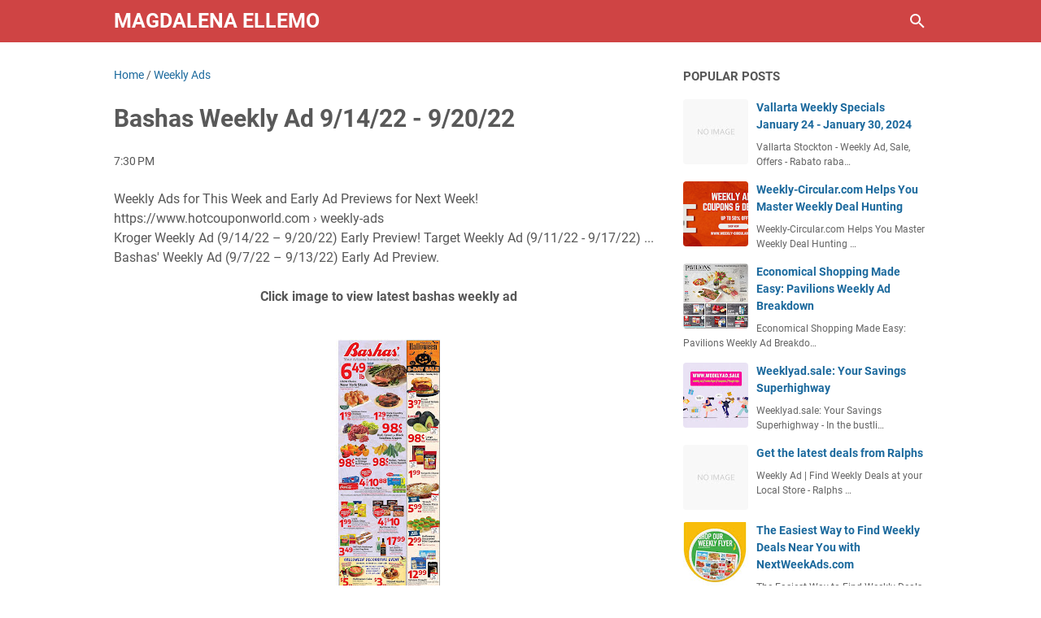

--- FILE ---
content_type: text/javascript; charset=UTF-8
request_url: https://magdalena-ellemo.blogspot.com/feeds/posts/summary/-/Weekly%20Ads?alt=json-in-script&orderby=updated&max-results=0&callback=msRandomIndex
body_size: 515
content:
// API callback
msRandomIndex({"version":"1.0","encoding":"UTF-8","feed":{"xmlns":"http://www.w3.org/2005/Atom","xmlns$openSearch":"http://a9.com/-/spec/opensearchrss/1.0/","xmlns$blogger":"http://schemas.google.com/blogger/2008","xmlns$georss":"http://www.georss.org/georss","xmlns$gd":"http://schemas.google.com/g/2005","xmlns$thr":"http://purl.org/syndication/thread/1.0","id":{"$t":"tag:blogger.com,1999:blog-1853727807023082597"},"updated":{"$t":"2026-02-02T03:46:26.085-08:00"},"category":[{"term":"Weekly Ads"},{"term":"Pavilions Weekly Ad"},{"term":"Ralphs"},{"term":"Ralphs Ad"},{"term":"Ralphs Weekly Ad"},{"term":"Super 1 Foods Weekly Ad"},{"term":"black friday"},{"term":"circular ad"},{"term":"coupons"},{"term":"deals"},{"term":"sales flyer"},{"term":"weekly ad"},{"term":"weekly circular"},{"term":"weekly deals"},{"term":"weekly flyer"}],"title":{"type":"text","$t":"magdalena ellemo"},"subtitle":{"type":"html","$t":""},"link":[{"rel":"http://schemas.google.com/g/2005#feed","type":"application/atom+xml","href":"https:\/\/magdalena-ellemo.blogspot.com\/feeds\/posts\/summary"},{"rel":"self","type":"application/atom+xml","href":"https:\/\/www.blogger.com\/feeds\/1853727807023082597\/posts\/summary\/-\/Weekly+Ads?alt=json-in-script\u0026max-results=0\u0026orderby=updated"},{"rel":"alternate","type":"text/html","href":"https:\/\/magdalena-ellemo.blogspot.com\/search\/label\/Weekly%20Ads"},{"rel":"hub","href":"http://pubsubhubbub.appspot.com/"}],"author":[{"name":{"$t":"Emily Zaweski"},"uri":{"$t":"http:\/\/www.blogger.com\/profile\/10600958126177196196"},"email":{"$t":"noreply@blogger.com"},"gd$image":{"rel":"http://schemas.google.com/g/2005#thumbnail","width":"32","height":"32","src":"\/\/blogger.googleusercontent.com\/img\/b\/R29vZ2xl\/AVvXsEgeJkJKttKIpU2uPeaAXHOsXS-HWdUBFg6Cfex3izlzdEcjBcA8XD9MvYa-CdzaSae0Ig2oYfR9R5ycmDNPAfDMazQGi6kdhWmwYFtX6lZiOCPDD-0OwM2HuSkxCJttGQ\/s113\/Emily+Zaweski.jpg"}}],"generator":{"version":"7.00","uri":"http://www.blogger.com","$t":"Blogger"},"openSearch$totalResults":{"$t":"5"},"openSearch$startIndex":{"$t":"1"},"openSearch$itemsPerPage":{"$t":"0"}}});

--- FILE ---
content_type: text/javascript; charset=UTF-8
request_url: https://magdalena-ellemo.blogspot.com/feeds/posts/default/-/Weekly%20Ads?alt=json-in-script&orderby=updated&start-index=1&max-results=5&callback=msRelatedPosts
body_size: 9684
content:
// API callback
msRelatedPosts({"version":"1.0","encoding":"UTF-8","feed":{"xmlns":"http://www.w3.org/2005/Atom","xmlns$openSearch":"http://a9.com/-/spec/opensearchrss/1.0/","xmlns$blogger":"http://schemas.google.com/blogger/2008","xmlns$georss":"http://www.georss.org/georss","xmlns$gd":"http://schemas.google.com/g/2005","xmlns$thr":"http://purl.org/syndication/thread/1.0","id":{"$t":"tag:blogger.com,1999:blog-1853727807023082597"},"updated":{"$t":"2026-02-02T03:46:26.085-08:00"},"category":[{"term":"Weekly Ads"},{"term":"Pavilions Weekly Ad"},{"term":"Ralphs"},{"term":"Ralphs Ad"},{"term":"Ralphs Weekly Ad"},{"term":"Super 1 Foods Weekly Ad"},{"term":"black friday"},{"term":"circular ad"},{"term":"coupons"},{"term":"deals"},{"term":"sales flyer"},{"term":"weekly ad"},{"term":"weekly circular"},{"term":"weekly deals"},{"term":"weekly flyer"}],"title":{"type":"text","$t":"magdalena ellemo"},"subtitle":{"type":"html","$t":""},"link":[{"rel":"http://schemas.google.com/g/2005#feed","type":"application/atom+xml","href":"https:\/\/magdalena-ellemo.blogspot.com\/feeds\/posts\/default"},{"rel":"self","type":"application/atom+xml","href":"https:\/\/www.blogger.com\/feeds\/1853727807023082597\/posts\/default\/-\/Weekly+Ads?alt=json-in-script\u0026max-results=5\u0026orderby=updated"},{"rel":"alternate","type":"text/html","href":"https:\/\/magdalena-ellemo.blogspot.com\/search\/label\/Weekly%20Ads"},{"rel":"hub","href":"http://pubsubhubbub.appspot.com/"}],"author":[{"name":{"$t":"Emily Zaweski"},"uri":{"$t":"http:\/\/www.blogger.com\/profile\/10600958126177196196"},"email":{"$t":"noreply@blogger.com"},"gd$image":{"rel":"http://schemas.google.com/g/2005#thumbnail","width":"32","height":"32","src":"\/\/blogger.googleusercontent.com\/img\/b\/R29vZ2xl\/AVvXsEgeJkJKttKIpU2uPeaAXHOsXS-HWdUBFg6Cfex3izlzdEcjBcA8XD9MvYa-CdzaSae0Ig2oYfR9R5ycmDNPAfDMazQGi6kdhWmwYFtX6lZiOCPDD-0OwM2HuSkxCJttGQ\/s113\/Emily+Zaweski.jpg"}}],"generator":{"version":"7.00","uri":"http://www.blogger.com","$t":"Blogger"},"openSearch$totalResults":{"$t":"5"},"openSearch$startIndex":{"$t":"1"},"openSearch$itemsPerPage":{"$t":"5"},"entry":[{"id":{"$t":"tag:blogger.com,1999:blog-1853727807023082597.post-7553104986019755498"},"published":{"$t":"2025-12-19T19:31:00.000-08:00"},"updated":{"$t":"2025-12-19T19:31:17.928-08:00"},"category":[{"scheme":"http://www.blogger.com/atom/ns#","term":"Super 1 Foods Weekly Ad"},{"scheme":"http://www.blogger.com/atom/ns#","term":"Weekly Ads"}],"title":{"type":"text","$t":"Save Money on Everyday Groceries with the Super 1 Foods Weekly Ad"},"content":{"type":"html","$t":"\u003Cdiv class=\"separator\" style=\"clear: both;\"\u003E\u003Ca href=\"https:\/\/blogger.googleusercontent.com\/img\/b\/R29vZ2xl\/AVvXsEge9OCvVdxkuDp0cdK7zUU7-XO7WOmBBYRxup9tfR0JjF5u9cl9DTKm1cLtCS2sDiI7hR7Tq7xvFQHaxkPgTh9j8uogfRiGxwH5v-DCRP0dnJ8g32PHmXOFIXbZwjhi58IBc_HrOkfGvG41ZdohZUuzlOq0UrLTV19OiAtsk-2odZpHjRV0CU4WlJayBVOW\/s1600\/Super%201%20Foods%20Weekly%20Ad%2012%2017%2025%20-%20Page%201.jpg\" style=\"display: block; padding: 1em 0; text-align: center; \"\u003E\u003Cimg alt=\"Super 1 Foods Weekly Ad\" border=\"0\" data-original-height=\"1998\" data-original-width=\"862\" src=\"https:\/\/blogger.googleusercontent.com\/img\/b\/R29vZ2xl\/AVvXsEge9OCvVdxkuDp0cdK7zUU7-XO7WOmBBYRxup9tfR0JjF5u9cl9DTKm1cLtCS2sDiI7hR7Tq7xvFQHaxkPgTh9j8uogfRiGxwH5v-DCRP0dnJ8g32PHmXOFIXbZwjhi58IBc_HrOkfGvG41ZdohZUuzlOq0UrLTV19OiAtsk-2odZpHjRV0CU4WlJayBVOW\/s1600\/Super%201%20Foods%20Weekly%20Ad%2012%2017%2025%20-%20Page%201.jpg\"\/\u003E\u003C\/a\u003E\u003C\/div\u003E\n\n\u003Cp\u003E\u003Cb\u003ESave Money on Everyday Groceries with the Super 1 Foods Weekly Ad\u003C\/b\u003E - If you’re serious about cutting your grocery bill without sacrificing quality, the \u003Ca href=\"https:\/\/www.nextweekads.com\/2025\/12\/super-1-foods-weekly-ad.html\" target=\"_blank\" rel=\"nofollow\"\u003ESuper 1 Foods Weekly Ad\u003C\/a\u003E is a powerful tool you shouldn’t ignore. For shoppers who love weekly deals, coupons, and strategic meal planning, Super 1 Foods offers consistent savings that actually make a difference.\u003C\/p\u003E\n\n\u003Cp\u003EInstead of flashy promotions that only apply to niche items, the Super 1 Foods weekly ad focuses on everyday groceries most families buy regularly. When you know how to use the weekly circular properly, those savings add up fast.\u003C\/p\u003E\n\n\u003Ch2\u003EWhat Is the Super 1 Foods Weekly Ad?\u003C\/h2\u003E\n\n\u003Cp\u003EThe Super 1 Foods Weekly Ad, also known as the weekly circular or weekly flyer, is a store promotion released each week featuring discounted grocery items across multiple departments.\u003C\/p\u003E\n\n\u003Cp\u003EThese ads usually include sales on fresh produce, meats, dairy products, pantry staples, frozen foods, and household essentials. Because these are planned promotions, smart shoppers can time their purchases and avoid paying full price.\u003C\/p\u003E\n\n\u003Ch2\u003EWhy Super 1 Foods Weekly Ads Are Worth Checking\u003C\/h2\u003E\n\n\u003Cp\u003ENot all grocery weekly ads deliver real value. What makes Super 1 Foods deals stand out is their focus on practical savings.\u003C\/p\u003E\n\n\u003Cp\u003EInstead of one-time gimmicks, Super 1 Foods provides steady discounts that help families manage their grocery budgets more effectively week after week.\u003C\/p\u003E\n\n\u003Cul\u003E\n  \u003Cli\u003EStrong discounts on fresh food\u003C\/li\u003E\n  \u003Cli\u003EAffordable pricing for families\u003C\/li\u003E\n  \u003Cli\u003EReliable weekly savings on essentials\u003C\/li\u003E\n\u003C\/ul\u003E\n\n\u003Ch2\u003ECommon Deals Found in the Super 1 Foods Weekly Circular\u003C\/h2\u003E\n\n\u003Cp\u003EWhile promotions change weekly, certain categories appear consistently in the Super 1 Foods weekly circular.\u003C\/p\u003E\n\n\u003Ch3\u003EFresh Produce\u003C\/h3\u003E\n\u003Cp\u003ESeasonal fruits and vegetables often take center stage in the weekly ad. Shopping produce on sale not only saves money but also encourages healthier meals.\u003C\/p\u003E\n\n\u003Ch3\u003EMeat and Seafood\u003C\/h3\u003E\n\u003Cp\u003EMeat deals are one of the biggest reasons shoppers check the Super 1 Foods weekly ad early. These discounts are perfect for stocking up and freezing for later.\u003C\/p\u003E\n\n\u003Ch3\u003EPantry Staples\u003C\/h3\u003E\n\u003Cp\u003EItems like pasta, rice, canned vegetables, sauces, and baking essentials rotate through weekly deals, helping shoppers build a well-stocked pantry for less.\u003C\/p\u003E\n\n\u003Ch2\u003EHow to Save More Using the Super 1 Foods Weekly Ad\u003C\/h2\u003E\n\n\u003Cp\u003ESimply browsing the ad isn’t enough. The biggest savings come from using the weekly ad strategically.\u003C\/p\u003E\n\n\u003Cp\u003EStart by planning meals around sale items. This small habit alone can significantly reduce grocery spending over time.\u003C\/p\u003E\n\n\u003Cp\u003EWhen non-perishable items or freezer-friendly foods go on sale, buying extras can protect your budget in future weeks.\u003C\/p\u003E\n\n\u003Ch2\u003EWeekly Ads vs Digital Coupons\u003C\/h2\u003E\n\n\u003Cp\u003EThe Super 1 Foods weekly ad works best when paired with digital coupons. Weekly ads usually offer store-wide discounts, while coupons apply to specific brands.\u003C\/p\u003E\n\n\u003Cp\u003ECombining both can lead to deeper discounts and sometimes surprisingly low prices on everyday groceries.\u003C\/p\u003E\n\n\u003Ch2\u003EWhen Does the Super 1 Foods Weekly Ad Update?\u003C\/h2\u003E\n\n\u003Cp\u003EMost grocery stores release new weekly ads on a predictable schedule. Checking the Super 1 Foods weekly ad early helps shoppers plan ahead and avoid missing limited-quantity deals.\u003C\/p\u003E\n\n\u003Cp\u003EMaking this a weekly habit keeps grocery spending consistent and more predictable.\u003C\/p\u003E\n\n\u003Ch2\u003EComparing Super 1 Foods Weekly Deals with Other Stores\u003C\/h2\u003E\n\n\u003Cp\u003EComparing grocery weekly ads is one of the smartest shopping habits you can develop. When compared with other local stores, Super 1 Foods often stands out for competitive pricing on meat, produce, and everyday essentials.\u003C\/p\u003E\n\n\u003Cp\u003EThis makes the weekly ad a helpful decision-making tool when choosing where to shop.\u003C\/p\u003E\n\n\u003Ch2\u003EHow Weekly Ads Support Long-Term Grocery Budgeting\u003C\/h2\u003E\n\n\u003Cp\u003EUsing the Super 1 Foods weekly circular regularly helps shoppers recognize price patterns, reduce impulse purchases, and stay within budget.\u003C\/p\u003E\n\n\u003Cp\u003EOver time, these habits lead to more controlled spending and fewer financial surprises at checkout.\u003C\/p\u003E\n\n\u003Ch2\u003ETips for First-Time Super 1 Foods Weekly Ad Shoppers\u003C\/h2\u003E\n\n\u003Cp\u003EIf you’re new to shopping weekly ads, start small. Choose a few deals, plan meals around them, and track how much you save compared to your usual grocery trips.\u003C\/p\u003E\n\n\u003Cp\u003EOnce you see the difference, checking the weekly ad will quickly become part of your routine.\u003C\/p\u003E\n\n\u003Ch2\u003EWhy the Super 1 Foods Weekly Ad Is Worth Your Time\u003C\/h2\u003E\n\n\u003Cp\u003EThe Super 1 Foods Weekly Ad is more than a list of sales. It’s a smart shopping guide that helps you save money consistently without sacrificing quality.\u003C\/p\u003E\n\n\u003Cp\u003EIf grocery savings matter to you, make it a habit to check the weekly ad before every shopping trip. Over time, those weekly savings can make a real impact on your household budget.\u003C\/p\u003E\n\n\u003Ch2\u003EStay Connected\u003C\/h2\u003E\n\u003Cp\u003EWebsite: \u003Ca href=\"https:\/\/www.nextweekads.com\/2025\/12\/super-1-foods-weekly-ad.html\" target=\"_blank\" rel=\"nofollow\"\u003Ehttps:\/\/www.nextweekads.com\/2025\/12\/super-1-foods-weekly-ad.html\u003C\/a\u003E\u003Cbr\/\u003E\nFacebook: \u003Ca href=\"https:\/\/web.facebook.com\/share\/p\/1DDgozg7aW\/\" target=\"_blank\" rel=\"nofollow\"\u003Ehttps:\/\/web.facebook.com\/share\/p\/1DDgozg7aW\/\u003C\/a\u003E\u003Cbr\/\u003E\nTwitter\/X: \u003Ca href=\"https:\/\/x.com\/nextweekads\/status\/2002217752317341877\" target=\"_blank\" rel=\"nofollow\"\u003Ehttps:\/\/x.com\/nextweekads\/status\/2002217752317341877\u003C\/a\u003E\u003Cbr\/\u003E\nPinterest: \u003Ca href=\"https:\/\/www.pinterest.com\/pin\/931752610419745040\/\" target=\"_blank\" rel=\"nofollow\"\u003Ehttps:\/\/www.pinterest.com\/pin\/931752610419745040\/\u003C\/a\u003E\u003C\/p\u003E"},"link":[{"rel":"edit","type":"application/atom+xml","href":"https:\/\/www.blogger.com\/feeds\/1853727807023082597\/posts\/default\/7553104986019755498"},{"rel":"self","type":"application/atom+xml","href":"https:\/\/www.blogger.com\/feeds\/1853727807023082597\/posts\/default\/7553104986019755498"},{"rel":"alternate","type":"text/html","href":"https:\/\/magdalena-ellemo.blogspot.com\/2025\/12\/save-money-on-everyday-groceries-with.html","title":"Save Money on Everyday Groceries with the Super 1 Foods Weekly Ad"}],"author":[{"name":{"$t":"Unknown"},"email":{"$t":"noreply@blogger.com"},"gd$image":{"rel":"http://schemas.google.com/g/2005#thumbnail","width":"16","height":"16","src":"https:\/\/img1.blogblog.com\/img\/b16-rounded.gif"}}],"media$thumbnail":{"xmlns$media":"http://search.yahoo.com/mrss/","url":"https:\/\/blogger.googleusercontent.com\/img\/b\/R29vZ2xl\/AVvXsEge9OCvVdxkuDp0cdK7zUU7-XO7WOmBBYRxup9tfR0JjF5u9cl9DTKm1cLtCS2sDiI7hR7Tq7xvFQHaxkPgTh9j8uogfRiGxwH5v-DCRP0dnJ8g32PHmXOFIXbZwjhi58IBc_HrOkfGvG41ZdohZUuzlOq0UrLTV19OiAtsk-2odZpHjRV0CU4WlJayBVOW\/s72-c\/Super%201%20Foods%20Weekly%20Ad%2012%2017%2025%20-%20Page%201.jpg","height":"72","width":"72"}},{"id":{"$t":"tag:blogger.com,1999:blog-1853727807023082597.post-120255902199521399"},"published":{"$t":"2025-09-16T21:33:00.000-07:00"},"updated":{"$t":"2025-09-16T21:33:50.335-07:00"},"category":[{"scheme":"http://www.blogger.com/atom/ns#","term":"Weekly Ads"}],"title":{"type":"text","$t":"The Easiest Way to Find Weekly Deals Near You with NextWeekAds.com"},"content":{"type":"html","$t":"\u003Cdiv class=\"separator\" style=\"clear: both;\"\u003E\u003Ca href=\"https:\/\/blogger.googleusercontent.com\/img\/b\/R29vZ2xl\/AVvXsEiCjcli0NI4F5J_TB5BvBmwXh9AZi9Bfvvp17bG51ARE0POkH0c_2SOGqcMTnC-Bby5ClYx1-1DrY3izSpntsF19o2kFqBv29zgybpMPSmc3V4_iYa7T9yC_0v702-jvOE9mRI3t9xoVvKaVbxc3BKumjyCpD5GoE_-uL83IvP4UWai4yod7kcuBEmFsBP2\/s1600\/Next%20Week%20Ads.jpg\" style=\"display: block; padding: 1em 0; text-align: center; \"\u003E\u003Cimg alt=\"The Easiest Way to Find Weekly Deals Near You with NextWeekAds.com\" border=\"0\" data-original-height=\"315\" data-original-width=\"851\" src=\"https:\/\/blogger.googleusercontent.com\/img\/b\/R29vZ2xl\/AVvXsEiCjcli0NI4F5J_TB5BvBmwXh9AZi9Bfvvp17bG51ARE0POkH0c_2SOGqcMTnC-Bby5ClYx1-1DrY3izSpntsF19o2kFqBv29zgybpMPSmc3V4_iYa7T9yC_0v702-jvOE9mRI3t9xoVvKaVbxc3BKumjyCpD5GoE_-uL83IvP4UWai4yod7kcuBEmFsBP2\/s1600\/Next%20Week%20Ads.jpg\"\/\u003E\u003C\/a\u003E\u003C\/div\u003E\n\n\u003Cp\u003E\u003Cb\u003EThe Easiest Way to Find Weekly Deals Near You with NextWeekAds.com\u003C\/b\u003E - When it comes to saving money on groceries, household items, and everyday essentials, one of the smartest strategies is keeping an eye on weekly ads. These flyers are packed with discounts, promotions, and special offers that can help shoppers stretch their budgets further. But let’s be honest—tracking down ads from multiple stores can be time-consuming and frustrating. That’s where NextWeekAds.com comes in.\u003C\/p\u003E\n\n\u003Cp\u003EThis website has become a popular hub for bargain hunters across the United States. With hundreds of store flyers in one place, it simplifies the process of planning shopping trips and ensures you never miss out on upcoming deals. In this review, we’ll take a closer look at what NextWeekAds.com offers, how it works, and why it’s a must-visit site for anyone who loves saving money.\u003C\/p\u003E\n\n\u003Ch2\u003EWhat is NextWeekAds.com?\u003C\/h2\u003E\n\n\u003Cp\u003ENextWeekAds.com is a website that collects and publishes weekly ads, circulars, and flyers from hundreds of stores across the United States. Whether you’re looking for grocery deals, household discounts, or seasonal promotions, this site makes it easy to browse everything in one convenient place.\u003C\/p\u003E\n\n\u003Cp\u003EInstead of visiting each store’s website separately—or waiting for paper flyers in your mailbox—you can open NextWeekAds.com and instantly view ads for popular retailers such as:\u003C\/p\u003E\n\u003Cul\u003E\n\u003Cli\u003EWalmart\u003C\/li\u003E\n\u003Cli\u003ETarget\u003C\/li\u003E\n\u003Cli\u003EKroger\u003C\/li\u003E\n\u003Cli\u003EAldi\u003C\/li\u003E\n\u003Cli\u003EPublix\u003C\/li\u003E\n\u003Cli\u003EDollar General\u003C\/li\u003E\n\u003Cli\u003EWalgreens\u003C\/li\u003E\n\u003Cli\u003ECVS\u003C\/li\u003E\n\u003Cli\u003ECostco\u003C\/li\u003E\n\u003Cli\u003ESam’s Club\u003C\/li\u003E\n\u003C\/ul\u003E\n\n\u003Cp\u003E…and many more. The site covers both national chains and regional stores, so shoppers from different parts of the U.S. can benefit.\u003C\/p\u003E\n\n\u003Ch2\u003EEasy-to-Navigate Design\u003C\/h2\u003E\n\n\u003Cp\u003EOne of the standout features of NextWeekAds.com is its user-friendly layout. The homepage highlights the most popular stores and their current weekly ads. You can also search by store name or browse through categories.\u003C\/p\u003E\n\n\u003Cp\u003EFor example, if you’re focused on grocery savings, you can quickly filter to see only supermarket ads. If you prefer to check household or pharmacy deals, those categories are available too.\u003C\/p\u003E\n\n\u003Cp\u003EThe website is clean, straightforward, and doesn’t overwhelm visitors with clutter. This is important because many deal sites can feel messy or filled with unnecessary pop-ups. NextWeekAds.com keeps things simple so you can focus on what really matters: the savings.\u003C\/p\u003E\n\n\u003Ch2\u003EWhy Shoppers Love It\u003C\/h2\u003E\n\u003Ch3\u003E1. All-in-One Convenience\u003C\/h3\u003E\n\n\u003Cp\u003EInstead of hopping from store to store, NextWeekAds.com saves you time by collecting flyers in one spot. Busy families, working parents, and anyone trying to plan shopping trips appreciate this efficiency.\u003C\/p\u003E\n\n\u003Ch3\u003E2. Preview Future Deals\u003C\/h3\u003E\n\n\u003Cp\u003EOne of the site’s biggest advantages is its “next week” ads preview. Shoppers can see deals before they officially start, giving them time to plan meals, stock up on essentials, and decide where to shop.\u003C\/p\u003E\n\n\u003Cp\u003EFor instance, if Aldi’s next-week flyer shows a big discount on fresh produce, you’ll know to wait until the sale begins before making your grocery run.\u003C\/p\u003E\n\n\u003Ch3\u003E3. Wide Range of Stores\u003C\/h3\u003E\n\n\u003Cp\u003EFrom grocery chains to drugstores, warehouse clubs to discount retailers, the site covers a broad spectrum. No matter your shopping style, chances are you’ll find your favorite store’s ad here.\u003C\/p\u003E\n\n\u003Ch3\u003E4. Cost-Free Access\u003C\/h3\u003E\n\n\u003Cp\u003EUnlike subscription services or apps that require payment, NextWeekAds.com is completely free to use. You don’t need to sign up, download anything, or hand over personal information.\u003C\/p\u003E\n\n\u003Ch2\u003EHow It Helps with Meal Planning\u003C\/h2\u003E\n\n\u003Cp\u003EFor households looking to cut down on food expenses, weekly ads are more than just coupons—they’re a roadmap to meal planning. NextWeekAds.com makes it simple to spot which meats, vegetables, or pantry items will be discounted next week.\u003C\/p\u003E\n\n\u003Cp\u003EFor example:\u003C\/p\u003E\n\u003Cul\u003E\n\u003Cli\u003EIf chicken breast is on sale at Kroger, you can plan chicken-based dinners for the week.\u003C\/li\u003E\n\u003Cli\u003EIf Aldi has deals on seasonal fruits, you can add healthy snacks to your family’s routine without overspending.\u003C\/li\u003E\n\u003Cli\u003EIf Walmart features discounts on bulk items, you can stock up and avoid paying full price later.\u003C\/li\u003E\n\u003C\/ul\u003E\n\n\u003Cp\u003EBy aligning your grocery list with weekly ads, you can easily save 20–30% on your monthly food budget.\u003C\/p\u003E\n\n\u003Ch2\u003EPerfect for Coupon Users\u003C\/h2\u003E\n\n\u003Cp\u003EShoppers who use coupons will also love NextWeekAds.com. By checking ads in advance, you can match digital or paper coupons with upcoming sales. This strategy, known as coupon stacking, often results in major savings.\u003C\/p\u003E\n\n\u003Cp\u003EFor instance, if Walgreens has laundry detergent on sale for $5 and you have a $2 coupon, you’ll only pay $3. Multiply that across multiple items, and the savings really add up.\u003C\/p\u003E\n\n\u003Ch2\u003ESeasonal and Holiday Savings\u003C\/h2\u003E\n\n\u003Cp\u003EAnother reason to bookmark NextWeekAds.com is its coverage of holiday promotions and seasonal events. Stores typically release special ads for events like:\u003C\/p\u003E\n\u003Cul\u003E\n\u003Cli\u003EBlack Friday\u003C\/li\u003E\n\u003Cli\u003ELabor Day sales\u003C\/li\u003E\n\u003Cli\u003EBack-to-school season\u003C\/li\u003E\n\u003Cli\u003EChristmas and New Year promotions\u003C\/li\u003E\n\u003C\/ul\u003E\n\n\u003Cp\u003EThese ads are often packed with limited-time offers that sell out quickly. Having early access to previews means you can plan your shopping strategy and snag the best deals before they’re gone.\u003C\/p\u003E\n\n\u003Ch2\u003EPros and Cons of NextWeekAds.com\u003C\/h2\u003E\n\n\u003Cp\u003ELike any service, there are strengths and a few areas that could be improved. Here’s a quick breakdown:\u003C\/p\u003E\n\n\u003Cb\u003EPros:\u003C\/b\u003E\n\u003Cul\u003E\n\u003Cli\u003EFree to use, no signup required\u003C\/li\u003E\n\u003Cli\u003EHundreds of stores across the U.S.\u003C\/li\u003E\n\u003Cli\u003EPreview next week’s ads early\u003C\/li\u003E\n\u003Cli\u003EClean and easy-to-use website design\u003C\/li\u003E\n\u003Cli\u003EGreat for meal planning and couponing\u003C\/li\u003E\n\u003C\/ul\u003E\n\n\u003Cb\u003ECons:\u003C\/b\u003E\n\u003Cul\u003E\n\u003Cli\u003ENo dedicated mobile app (website is mobile-friendly, though)\u003C\/li\u003E\n\u003Cli\u003ESome regional stores may not always be available\u003C\/li\u003E\n\u003Cli\u003ENo built-in shopping list tool (users have to make lists separately)\u003C\/li\u003E\n\u003C\/ul\u003E\n\n\u003Cp\u003EOverall, the pros clearly outweigh the cons, especially for shoppers focused on maximizing savings.\u003C\/p\u003E\n\n\u003Ch2\u003EFinal Verdict: Is NextWeekAds.com Worth It?\u003C\/h2\u003E\n\n\u003Cp\u003EIf you’re someone who enjoys saving money—and let’s face it, who doesn’t—NextWeekAds.com is absolutely worth bookmarking. The site delivers exactly what it promises: a central place to view weekly ads and upcoming flyers from hundreds of U.S. retailers.\u003C\/p\u003E\n\n\u003Cp\u003EIt’s simple, free, and incredibly practical. Whether you’re a couponing enthusiast, a busy parent, or just a smart shopper who doesn’t want to overspend, this site can quickly become one of your favorite tools.\u003C\/p\u003E\n\n\u003Cp\u003EIn a world where prices keep rising, every dollar saved matters. NextWeekAds.com helps you stay one step ahead, ensuring you never miss out on discounts again.\u003C\/p\u003E\n\n\u003Cp\u003E✅ Bottom line: If you want to stretch your budget, plan meals smarter, and find the best deals without wasting time, NextWeekAds.com is a must-visit site.\u003C\/p\u003E\n\n\u003Ch2\u003EStay Connected\u003C\/h2\u003E\n\u003Cp\u003EWebsite: \u003Ca href=\"https:\/\/www.nextweekads.com\/\" target=\"_blank\" rel=\"nofollow\"\u003Enextweekads.com\u003C\/a\u003E\u003Cbr\/\u003E\nFacebook: \u003Ca href=\"https:\/\/web.facebook.com\/nextweekads\/\" target=\"_blank\" rel=\"nofollow\"\u003Ehttps:\/\/web.facebook.com\/nextweekads\/\u003C\/a\u003E\u003Cbr\/\u003E\nTwitter\/X: \u003Ca href=\"https:\/\/x.com\/nextweekads\" target=\"_blank\" rel=\"nofollow\"\u003Ehttps:\/\/x.com\/nextweekads\u003C\/a\u003E\u003Cbr\/\u003E\nPinterest: \u003Ca href=\"https:\/\/www.pinterest.com\/nextweekads\/\" target=\"_blank\" rel=\"nofollow\"\u003Ehttps:\/\/www.pinterest.com\/nextweekads\/\u003C\/a\u003E\u003Cbr\/\u003E\nYoutube : \u003Ca href=\"https:\/\/www.youtube.com\/@NextWeekAds\" target=\"_blank\" rel=\"nofollow\"\u003Ehttps:\/\/www.youtube.com\/@NextWeekAds\u003C\/a\u003E\u003C\/p\u003E"},"link":[{"rel":"edit","type":"application/atom+xml","href":"https:\/\/www.blogger.com\/feeds\/1853727807023082597\/posts\/default\/120255902199521399"},{"rel":"self","type":"application/atom+xml","href":"https:\/\/www.blogger.com\/feeds\/1853727807023082597\/posts\/default\/120255902199521399"},{"rel":"alternate","type":"text/html","href":"https:\/\/magdalena-ellemo.blogspot.com\/2025\/09\/the-easiest-way-to-find-weekly-deals.html","title":"The Easiest Way to Find Weekly Deals Near You with NextWeekAds.com"}],"author":[{"name":{"$t":"Unknown"},"email":{"$t":"noreply@blogger.com"},"gd$image":{"rel":"http://schemas.google.com/g/2005#thumbnail","width":"16","height":"16","src":"https:\/\/img1.blogblog.com\/img\/b16-rounded.gif"}}],"media$thumbnail":{"xmlns$media":"http://search.yahoo.com/mrss/","url":"https:\/\/blogger.googleusercontent.com\/img\/b\/R29vZ2xl\/AVvXsEiCjcli0NI4F5J_TB5BvBmwXh9AZi9Bfvvp17bG51ARE0POkH0c_2SOGqcMTnC-Bby5ClYx1-1DrY3izSpntsF19o2kFqBv29zgybpMPSmc3V4_iYa7T9yC_0v702-jvOE9mRI3t9xoVvKaVbxc3BKumjyCpD5GoE_-uL83IvP4UWai4yod7kcuBEmFsBP2\/s72-c\/Next%20Week%20Ads.jpg","height":"72","width":"72"}},{"id":{"$t":"tag:blogger.com,1999:blog-1853727807023082597.post-1529133149066911576"},"published":{"$t":"2025-06-06T23:19:00.000-07:00"},"updated":{"$t":"2025-06-06T23:19:31.792-07:00"},"category":[{"scheme":"http://www.blogger.com/atom/ns#","term":"Weekly Ads"}],"title":{"type":"text","$t":"Weekly-Circular.com Helps You Master Weekly Deal Hunting"},"content":{"type":"html","$t":"\u003Cdiv class=\"separator\" style=\"clear: both;\"\u003E\u003Ca href=\"https:\/\/blogger.googleusercontent.com\/img\/b\/R29vZ2xl\/AVvXsEjghgmOEV4zHmKKs6zXiON97kq9jPmDry-5DVPcDH1JMBsQVlWbiMRbAiDvD4xa4lCGXu3cDYMO_DpK6vrE9Dbh_qUl6ovIDXXtEoslI_TXXcCL5yUYD9ITSl6i1bdAVZjhCD140NXKHiYGgnka2sRmdtz6h6i49fK1kTt2nRtdIfRZPpSJXY4rdX29ov0o\/s1600\/www.weekly-circular.com.png\" style=\"display: block; padding: 1em 0; text-align: center; \"\u003E\u003Cimg alt=\"Weekly-Circular.com\" border=\"0\" data-original-height=\"315\" data-original-width=\"851\" src=\"https:\/\/blogger.googleusercontent.com\/img\/b\/R29vZ2xl\/AVvXsEjghgmOEV4zHmKKs6zXiON97kq9jPmDry-5DVPcDH1JMBsQVlWbiMRbAiDvD4xa4lCGXu3cDYMO_DpK6vrE9Dbh_qUl6ovIDXXtEoslI_TXXcCL5yUYD9ITSl6i1bdAVZjhCD140NXKHiYGgnka2sRmdtz6h6i49fK1kTt2nRtdIfRZPpSJXY4rdX29ov0o\/s1600\/www.weekly-circular.com.png\"\/\u003E\u003C\/a\u003E\u003C\/div\u003E\n\n\u003Cp\u003E\u003Cb\u003EWeekly-Circular.com Helps You Master Weekly Deal Hunting\u003C\/b\u003E - Seasonal shopping brings excitement—and sometimes stress. From holiday meal planning to summer BBQ supplies, every season comes with its own list of must-haves. That’s where Weekly-Circular.com proves invaluable.\u003C\/p\u003E\n\n\u003Cp\u003EInstead of blindly shopping at the last minute, smart consumers use weekly flyers to prepare in advance. Weekly-Circular.com gives them access to a wide range of seasonal sales ads and weekly circulars, all in one place.\u003C\/p\u003E\n\n\u003Ch2\u003ENavigating Seasonal Swings\u003C\/h2\u003E\n\u003Cp\u003EEach season triggers its own kind of shopping frenzy. Fall brings school supply checklists. Winter demands holiday decorations and baking ingredients. Spring and summer are packed with outdoor gear, gardening tools, and grill-ready foods.\u003C\/p\u003E\n\n\u003Cp\u003EThese purchases aren’t optional—they’re part of the rhythm of the year. The trick is finding them at the right price. Weekly-Circular.com makes that possible.\u003C\/p\u003E\n\n\u003Cp\u003EBy offering real-time access to weekly deals across multiple retailers, the site helps shoppers align their seasonal needs with the best available prices. There’s no need to wait for a big holiday sale; the deals are happening every week.\u003C\/p\u003E\n\n\u003Ch2\u003ETiming Is Everything\u003C\/h2\u003E\n\u003Cp\u003ERetailers plan their weekly flyers to match upcoming seasonal events. For example:\u003C\/p\u003E\n\u003Col\u003E\n\u003Cli\u003EBack-to-school supplies show up in July flyers.\u003C\/li\u003E\n\u003Cli\u003ETurkey deals start appearing two weeks before Thanksgiving.\u003C\/li\u003E\n\u003Cli\u003ELawn care tools go on sale as early as March.\u003C\/li\u003E\n\u003C\/ol\u003E\n\n\u003Cp\u003EWhen you browse Weekly-Circular.com regularly, you catch these shifts early. You can plan purchases before items go out of stock or before prices increase due to high demand.\u003C\/p\u003E\n\n\u003Cp\u003EIt’s not just about saving a few dollars—it’s about staying one step ahead.\u003C\/p\u003E\n\n\u003Ch2\u003EHelpful for Gifting, Too\u003C\/h2\u003E\n\u003Cp\u003ESeasonal shopping isn’t just for essentials. It’s also about gift-giving. Whether it’s Valentine’s Day chocolates, Christmas toys, or Mother’s Day flowers, many weekly ads highlight affordable gift options.\u003C\/p\u003E\n\n\u003Cp\u003EWeekly-Circular.com makes it easy to compare gift ideas across stores. If one store has a better price on electronics, while another offers a discount on candles or skincare sets, you’ll see it all in one place. This saves time and keeps you within budget.\u003C\/p\u003E\n\n\u003Ch2\u003EEmbracing the Full Calendar\u003C\/h2\u003E\n\n\u003Cp\u003ESeasonal shopping happens year-round. Here’s how Weekly-Circular.com aligns with it:\u003C\/p\u003E\n\u003Col\u003E\n\u003Cli\u003EJanuary – New Year fitness and storage deals\u003C\/li\u003E\n\u003Cli\u003EFebruary – Valentine’s Day gifts and comfort food specials\u003C\/li\u003E\n\u003Cli\u003EApril – Gardening tools, Easter candy, spring cleaning supplies\u003C\/li\u003E\n\u003Cli\u003EJune–August – BBQ grills, swimwear, summer produce\u003C\/li\u003E\n\u003Cli\u003ENovember–December – Holiday lights, baking goods, party trays\u003C\/li\u003E\n\u003C\/ol\u003E\n\n\u003Cp\u003EEvery major retailer pushes seasonal inventory through weekly flyers. Weekly-Circular.com lets you tap into those shifts without needing to track multiple store emails or print ads.\u003C\/p\u003E\n\n\u003Ch2\u003EBuilt for Real-Life Schedules\u003C\/h2\u003E\n\u003Cp\u003EMost people don’t have time to chase deals across five different store websites. With Weekly-Circular.com, that’s unnecessary. You log in, check what’s on sale this week, and match it to what’s coming up on your calendar.\u003C\/p\u003E\n\n\u003Cp\u003EIt’s a small habit that pays off big—especially when you’re managing seasonal budgets.\u003C\/p\u003E\n\n\u003Ch2\u003EMake Seasonal Shopping Less Stressful\u003C\/h2\u003E\n\u003Cp\u003EWith Weekly-Circular.com, the panic of seasonal shopping is replaced by preparation. You’re no longer scrambling to buy items last minute or paying full price for things you could’ve planned for.\u003C\/p\u003E\n\n\u003Cp\u003EStart the season off right. Use weekly flyers to map out your shopping strategy and make the most of timely sales. Visit Weekly-Circular.com regularly and let the sales ads guide your calendar—not the other way around.\u003C\/p\u003E\n\n\u003Ch2\u003EStay Connected\u003C\/h2\u003E\n\u003Cul\u003E\n\u003Cli\u003EFacebook: \u003Ca href=\"https:\/\/web.facebook.com\/weeklyadthisweek\" target=\"_blank\"\u003Ehttps:\/\/web.facebook.com\/weeklyadthisweek\u003C\/a\u003E\u003C\/li\u003E\n\u003Cli\u003ETwitter\/X: \u003Ca href=\"https:\/\/x.com\/wklycircular\" target=\"_blank\"\u003Ehttps:\/\/x.com\/wklycircular\u003C\/a\u003E\u003C\/li\u003E\n\u003Cli\u003EPinterest: \u003Ca href=\"https:\/\/www.pinterest.com\/weeklycircular\/\" target=\"_blank\"\u003Ehttps:\/\/www.pinterest.com\/weeklycircular\/\u003C\/a\u003E\u003C\/li\u003E\n\u003C\/ul\u003E"},"link":[{"rel":"edit","type":"application/atom+xml","href":"https:\/\/www.blogger.com\/feeds\/1853727807023082597\/posts\/default\/1529133149066911576"},{"rel":"self","type":"application/atom+xml","href":"https:\/\/www.blogger.com\/feeds\/1853727807023082597\/posts\/default\/1529133149066911576"},{"rel":"alternate","type":"text/html","href":"https:\/\/magdalena-ellemo.blogspot.com\/2025\/06\/weekly-circularcom-helps-you-master.html","title":"Weekly-Circular.com Helps You Master Weekly Deal Hunting"}],"author":[{"name":{"$t":"Unknown"},"email":{"$t":"noreply@blogger.com"},"gd$image":{"rel":"http://schemas.google.com/g/2005#thumbnail","width":"16","height":"16","src":"https:\/\/img1.blogblog.com\/img\/b16-rounded.gif"}}],"media$thumbnail":{"xmlns$media":"http://search.yahoo.com/mrss/","url":"https:\/\/blogger.googleusercontent.com\/img\/b\/R29vZ2xl\/AVvXsEjghgmOEV4zHmKKs6zXiON97kq9jPmDry-5DVPcDH1JMBsQVlWbiMRbAiDvD4xa4lCGXu3cDYMO_DpK6vrE9Dbh_qUl6ovIDXXtEoslI_TXXcCL5yUYD9ITSl6i1bdAVZjhCD140NXKHiYGgnka2sRmdtz6h6i49fK1kTt2nRtdIfRZPpSJXY4rdX29ov0o\/s72-c\/www.weekly-circular.com.png","height":"72","width":"72"}},{"id":{"$t":"tag:blogger.com,1999:blog-1853727807023082597.post-9067042775015537908"},"published":{"$t":"2022-09-10T19:30:00.000-07:00"},"updated":{"$t":"2022-09-10T19:30:06.276-07:00"},"category":[{"scheme":"http://www.blogger.com/atom/ns#","term":"Weekly Ads"}],"title":{"type":"text","$t":"Bashas Weekly Ad 9\/14\/22 - 9\/20\/22"},"content":{"type":"html","$t":"Weekly Ads for This Week and Early Ad Previews for Next Week!\u003Cbr \/\u003E\nhttps:\/\/www.hotcouponworld.com › weekly-ads\u003Cbr \/\u003E\nKroger Weekly Ad (9\/14\/22 – 9\/20\/22) Early Preview! Target Weekly Ad (9\/11\/22 - 9\/17\/22) ... Bashas' Weekly Ad (9\/7\/22 – 9\/13\/22) Early Ad Preview.\u003Cbr \/\u003E\n\u003Cbr \/\u003E\n\u003Cdiv style=\"text-align: center;\"\u003E\u003Cb\u003EClick image to view latest bashas weekly ad\u003C\/b\u003E\u003C\/div\u003E\u003Cbr \/\u003E\n\u003Cdiv class=\"separator\" style=\"clear: both;\"\u003E\u003Ca href=\"https:\/\/www.crazytexassavings.com\/2022\/08\/bashas-weekly-ad.html\" style=\"display: block; padding: 1em 0px; text-align: center;\"\u003E\u003Cimg alt=\"Bashas Weekly Ad\" data-original-height=\"800\" data-original-width=\"324\" height=\"320\" src=\"https:\/\/blogger.googleusercontent.com\/img\/a\/AVvXsEjxLx8Cyg4CeFxiEq-p0IbgcpIZouE3ZBRvilnQ0WkI4zTKEpKpwB2muyFIW1F9u91Z5l-WrfLqa7aQVBjBx_LkKNAht3ZdwOb1zrsq4xt7_hSGYnYWik9DxTH72drMjE0DXrUYIDMOXAL4jvn58Gyrt_6HlUqPNrC8RifFwCKZmD66XmN4IhG4SQvp=s320\" \/\u003E\u003C\/a\u003E\u003C\/div\u003E\n\u003Cbr \/\u003E\nEarly Ad Previews | Weekly Sales Ads | Circular Sneak Peeks\u003Cbr \/\u003E\nhttps:\/\/www.theweeklyad.com\u003Cbr \/\u003E\nSee the latest ✳️ weekly ads for grocery and retail stores near you. Ads for this week and ... Kroger Weekly Ad (9\/14\/22 – 9\/20\/22) Sneak Peek Preview.\u003Cbr \/\u003E\n\u003Cbr \/\u003E\nWeekly Ads - Lady Savings\u003Cbr \/\u003E\nhttps:\/\/www.ladysavings.com › weekly-ads\u003Cbr \/\u003E\nKroger Weekly (9\/14\/22 – 9\/20\/22) Early Ad Preview · CVS Weekly Ad (9\/11\/22 ... Bashas' Weekly (9\/7\/22 – 9\/13\/22) Ad Preview · Bass Pro Shop Weekly Ad ..."},"link":[{"rel":"edit","type":"application/atom+xml","href":"https:\/\/www.blogger.com\/feeds\/1853727807023082597\/posts\/default\/9067042775015537908"},{"rel":"self","type":"application/atom+xml","href":"https:\/\/www.blogger.com\/feeds\/1853727807023082597\/posts\/default\/9067042775015537908"},{"rel":"alternate","type":"text/html","href":"https:\/\/magdalena-ellemo.blogspot.com\/2022\/09\/bashas-weekly-ad-91422-92022.html","title":"Bashas Weekly Ad 9\/14\/22 - 9\/20\/22"}],"author":[{"name":{"$t":"Unknown"},"email":{"$t":"noreply@blogger.com"},"gd$image":{"rel":"http://schemas.google.com/g/2005#thumbnail","width":"16","height":"16","src":"https:\/\/img1.blogblog.com\/img\/b16-rounded.gif"}}],"media$thumbnail":{"xmlns$media":"http://search.yahoo.com/mrss/","url":"https:\/\/blogger.googleusercontent.com\/img\/a\/AVvXsEjxLx8Cyg4CeFxiEq-p0IbgcpIZouE3ZBRvilnQ0WkI4zTKEpKpwB2muyFIW1F9u91Z5l-WrfLqa7aQVBjBx_LkKNAht3ZdwOb1zrsq4xt7_hSGYnYWik9DxTH72drMjE0DXrUYIDMOXAL4jvn58Gyrt_6HlUqPNrC8RifFwCKZmD66XmN4IhG4SQvp=s72-c","height":"72","width":"72"}},{"id":{"$t":"tag:blogger.com,1999:blog-1853727807023082597.post-4472928135071218144"},"published":{"$t":"2022-08-30T19:53:00.004-07:00"},"updated":{"$t":"2022-08-30T19:53:30.574-07:00"},"category":[{"scheme":"http://www.blogger.com/atom/ns#","term":"Weekly Ads"}],"title":{"type":"text","$t":"Tops Weekly Ad"},"content":{"type":"html","$t":"\u003Cdiv class=\"separator\" style=\"clear: both;\"\u003E\u003Ca href=\"https:\/\/blogger.googleusercontent.com\/img\/a\/AVvXsEjX7lzsFz74g5yVF6MSNdBUiUGrTNvLieTLxuFsfqG-MBfOfzikP9qCJry34qCaCDStTg0dlA15N9Ey7IpiwIcJ7bAl0A7uJYwS6e4hhO46t2Q0LI94aJQFHo3GmAcnVSAYa4fIi_QF6pw4lGAkVhDh4A2o1nqAqHABbvyDgFhL7DQFVNV48LgUIzva=s800\" style=\"display: block; padding: 1em 0; text-align: center; \"\u003E\u003Cimg alt=\"\" border=\"0\" height=\"320\" data-original-height=\"800\" data-original-width=\"396\" src=\"https:\/\/blogger.googleusercontent.com\/img\/a\/AVvXsEjX7lzsFz74g5yVF6MSNdBUiUGrTNvLieTLxuFsfqG-MBfOfzikP9qCJry34qCaCDStTg0dlA15N9Ey7IpiwIcJ7bAl0A7uJYwS6e4hhO46t2Q0LI94aJQFHo3GmAcnVSAYa4fIi_QF6pw4lGAkVhDh4A2o1nqAqHABbvyDgFhL7DQFVNV48LgUIzva=s320\"\/\u003E\u003C\/a\u003E\u003C\/div\u003E\n\n\u003Ca href=\"https:\/\/www.crazytexassavings.com\/2022\/08\/tops-weekly-ad.html\" target=\"_blank\"\u003ETops Weekly Ad\u003C\/a\u003E - Check the latest ✳️ Tops Weekly Ad 9\/4\/22 - 9\/10\/22 preview for this week. Browse all the pages of the ⭐ Tops Ad scan preview for this week September 4 - 10, 2022 and next week below to find sale ad, deals and coupons from Tops Markets.\u003Cbr\/\u003E\n\u003Cbr\/\u003E\nREAD MORE \u003E \u003Ca href=\"https:\/\/www.crazytexassavings.com\/2022\/08\/tops-weekly-ad.html\" target=\"_blank\"\u003ETops Weekly Ad 9\/4\/22\u003C\/a\u003E"},"link":[{"rel":"edit","type":"application/atom+xml","href":"https:\/\/www.blogger.com\/feeds\/1853727807023082597\/posts\/default\/4472928135071218144"},{"rel":"self","type":"application/atom+xml","href":"https:\/\/www.blogger.com\/feeds\/1853727807023082597\/posts\/default\/4472928135071218144"},{"rel":"alternate","type":"text/html","href":"https:\/\/magdalena-ellemo.blogspot.com\/2022\/08\/tops-weekly-ad.html","title":"Tops Weekly Ad"}],"author":[{"name":{"$t":"Unknown"},"email":{"$t":"noreply@blogger.com"},"gd$image":{"rel":"http://schemas.google.com/g/2005#thumbnail","width":"16","height":"16","src":"https:\/\/img1.blogblog.com\/img\/b16-rounded.gif"}}],"media$thumbnail":{"xmlns$media":"http://search.yahoo.com/mrss/","url":"https:\/\/blogger.googleusercontent.com\/img\/a\/AVvXsEjX7lzsFz74g5yVF6MSNdBUiUGrTNvLieTLxuFsfqG-MBfOfzikP9qCJry34qCaCDStTg0dlA15N9Ey7IpiwIcJ7bAl0A7uJYwS6e4hhO46t2Q0LI94aJQFHo3GmAcnVSAYa4fIi_QF6pw4lGAkVhDh4A2o1nqAqHABbvyDgFhL7DQFVNV48LgUIzva=s72-c","height":"72","width":"72"}}]}});

--- FILE ---
content_type: text/javascript; charset=UTF-8
request_url: https://magdalena-ellemo.blogspot.com/feeds/posts/summary/-/Weekly%20Ads?alt=json-in-script&callback=bacaJuga&max-results=5
body_size: 3166
content:
// API callback
bacaJuga({"version":"1.0","encoding":"UTF-8","feed":{"xmlns":"http://www.w3.org/2005/Atom","xmlns$openSearch":"http://a9.com/-/spec/opensearchrss/1.0/","xmlns$blogger":"http://schemas.google.com/blogger/2008","xmlns$georss":"http://www.georss.org/georss","xmlns$gd":"http://schemas.google.com/g/2005","xmlns$thr":"http://purl.org/syndication/thread/1.0","id":{"$t":"tag:blogger.com,1999:blog-1853727807023082597"},"updated":{"$t":"2026-02-02T03:46:26.085-08:00"},"category":[{"term":"Weekly Ads"},{"term":"Pavilions Weekly Ad"},{"term":"Ralphs"},{"term":"Ralphs Ad"},{"term":"Ralphs Weekly Ad"},{"term":"Super 1 Foods Weekly Ad"},{"term":"black friday"},{"term":"circular ad"},{"term":"coupons"},{"term":"deals"},{"term":"sales flyer"},{"term":"weekly ad"},{"term":"weekly circular"},{"term":"weekly deals"},{"term":"weekly flyer"}],"title":{"type":"text","$t":"magdalena ellemo"},"subtitle":{"type":"html","$t":""},"link":[{"rel":"http://schemas.google.com/g/2005#feed","type":"application/atom+xml","href":"https:\/\/magdalena-ellemo.blogspot.com\/feeds\/posts\/summary"},{"rel":"self","type":"application/atom+xml","href":"https:\/\/www.blogger.com\/feeds\/1853727807023082597\/posts\/summary\/-\/Weekly+Ads?alt=json-in-script\u0026max-results=5"},{"rel":"alternate","type":"text/html","href":"https:\/\/magdalena-ellemo.blogspot.com\/search\/label\/Weekly%20Ads"},{"rel":"hub","href":"http://pubsubhubbub.appspot.com/"}],"author":[{"name":{"$t":"Emily Zaweski"},"uri":{"$t":"http:\/\/www.blogger.com\/profile\/10600958126177196196"},"email":{"$t":"noreply@blogger.com"},"gd$image":{"rel":"http://schemas.google.com/g/2005#thumbnail","width":"32","height":"32","src":"\/\/blogger.googleusercontent.com\/img\/b\/R29vZ2xl\/AVvXsEgeJkJKttKIpU2uPeaAXHOsXS-HWdUBFg6Cfex3izlzdEcjBcA8XD9MvYa-CdzaSae0Ig2oYfR9R5ycmDNPAfDMazQGi6kdhWmwYFtX6lZiOCPDD-0OwM2HuSkxCJttGQ\/s113\/Emily+Zaweski.jpg"}}],"generator":{"version":"7.00","uri":"http://www.blogger.com","$t":"Blogger"},"openSearch$totalResults":{"$t":"5"},"openSearch$startIndex":{"$t":"1"},"openSearch$itemsPerPage":{"$t":"5"},"entry":[{"id":{"$t":"tag:blogger.com,1999:blog-1853727807023082597.post-7553104986019755498"},"published":{"$t":"2025-12-19T19:31:00.000-08:00"},"updated":{"$t":"2025-12-19T19:31:17.928-08:00"},"category":[{"scheme":"http://www.blogger.com/atom/ns#","term":"Super 1 Foods Weekly Ad"},{"scheme":"http://www.blogger.com/atom/ns#","term":"Weekly Ads"}],"title":{"type":"text","$t":"Save Money on Everyday Groceries with the Super 1 Foods Weekly Ad"},"summary":{"type":"text","$t":"\n\nSave Money on Everyday Groceries with the Super 1 Foods Weekly Ad - If you’re serious about cutting your grocery bill without sacrificing quality, the Super 1 Foods Weekly Ad is a powerful tool you shouldn’t ignore. For shoppers who love weekly deals, coupons, and strategic meal planning, Super 1 Foods offers consistent savings that actually make a difference.\n\nInstead of flashy promotions that"},"link":[{"rel":"edit","type":"application/atom+xml","href":"https:\/\/www.blogger.com\/feeds\/1853727807023082597\/posts\/default\/7553104986019755498"},{"rel":"self","type":"application/atom+xml","href":"https:\/\/www.blogger.com\/feeds\/1853727807023082597\/posts\/default\/7553104986019755498"},{"rel":"alternate","type":"text/html","href":"https:\/\/magdalena-ellemo.blogspot.com\/2025\/12\/save-money-on-everyday-groceries-with.html","title":"Save Money on Everyday Groceries with the Super 1 Foods Weekly Ad"}],"author":[{"name":{"$t":"Unknown"},"email":{"$t":"noreply@blogger.com"},"gd$image":{"rel":"http://schemas.google.com/g/2005#thumbnail","width":"16","height":"16","src":"https:\/\/img1.blogblog.com\/img\/b16-rounded.gif"}}],"media$thumbnail":{"xmlns$media":"http://search.yahoo.com/mrss/","url":"https:\/\/blogger.googleusercontent.com\/img\/b\/R29vZ2xl\/AVvXsEge9OCvVdxkuDp0cdK7zUU7-XO7WOmBBYRxup9tfR0JjF5u9cl9DTKm1cLtCS2sDiI7hR7Tq7xvFQHaxkPgTh9j8uogfRiGxwH5v-DCRP0dnJ8g32PHmXOFIXbZwjhi58IBc_HrOkfGvG41ZdohZUuzlOq0UrLTV19OiAtsk-2odZpHjRV0CU4WlJayBVOW\/s72-c\/Super%201%20Foods%20Weekly%20Ad%2012%2017%2025%20-%20Page%201.jpg","height":"72","width":"72"}},{"id":{"$t":"tag:blogger.com,1999:blog-1853727807023082597.post-120255902199521399"},"published":{"$t":"2025-09-16T21:33:00.000-07:00"},"updated":{"$t":"2025-09-16T21:33:50.335-07:00"},"category":[{"scheme":"http://www.blogger.com/atom/ns#","term":"Weekly Ads"}],"title":{"type":"text","$t":"The Easiest Way to Find Weekly Deals Near You with NextWeekAds.com"},"summary":{"type":"text","$t":"\n\nThe Easiest Way to Find Weekly Deals Near You with NextWeekAds.com - When it comes to saving money on groceries, household items, and everyday essentials, one of the smartest strategies is keeping an eye on weekly ads. These flyers are packed with discounts, promotions, and special offers that can help shoppers stretch their budgets further. But let’s be honest—tracking down ads from multiple "},"link":[{"rel":"edit","type":"application/atom+xml","href":"https:\/\/www.blogger.com\/feeds\/1853727807023082597\/posts\/default\/120255902199521399"},{"rel":"self","type":"application/atom+xml","href":"https:\/\/www.blogger.com\/feeds\/1853727807023082597\/posts\/default\/120255902199521399"},{"rel":"alternate","type":"text/html","href":"https:\/\/magdalena-ellemo.blogspot.com\/2025\/09\/the-easiest-way-to-find-weekly-deals.html","title":"The Easiest Way to Find Weekly Deals Near You with NextWeekAds.com"}],"author":[{"name":{"$t":"Unknown"},"email":{"$t":"noreply@blogger.com"},"gd$image":{"rel":"http://schemas.google.com/g/2005#thumbnail","width":"16","height":"16","src":"https:\/\/img1.blogblog.com\/img\/b16-rounded.gif"}}],"media$thumbnail":{"xmlns$media":"http://search.yahoo.com/mrss/","url":"https:\/\/blogger.googleusercontent.com\/img\/b\/R29vZ2xl\/AVvXsEiCjcli0NI4F5J_TB5BvBmwXh9AZi9Bfvvp17bG51ARE0POkH0c_2SOGqcMTnC-Bby5ClYx1-1DrY3izSpntsF19o2kFqBv29zgybpMPSmc3V4_iYa7T9yC_0v702-jvOE9mRI3t9xoVvKaVbxc3BKumjyCpD5GoE_-uL83IvP4UWai4yod7kcuBEmFsBP2\/s72-c\/Next%20Week%20Ads.jpg","height":"72","width":"72"}},{"id":{"$t":"tag:blogger.com,1999:blog-1853727807023082597.post-1529133149066911576"},"published":{"$t":"2025-06-06T23:19:00.000-07:00"},"updated":{"$t":"2025-06-06T23:19:31.792-07:00"},"category":[{"scheme":"http://www.blogger.com/atom/ns#","term":"Weekly Ads"}],"title":{"type":"text","$t":"Weekly-Circular.com Helps You Master Weekly Deal Hunting"},"summary":{"type":"text","$t":"\n\nWeekly-Circular.com Helps You Master Weekly Deal Hunting - Seasonal shopping brings excitement—and sometimes stress. From holiday meal planning to summer BBQ supplies, every season comes with its own list of must-haves. That’s where Weekly-Circular.com proves invaluable.\n\nInstead of blindly shopping at the last minute, smart consumers use weekly flyers to prepare in advance. Weekly-Circular.com"},"link":[{"rel":"edit","type":"application/atom+xml","href":"https:\/\/www.blogger.com\/feeds\/1853727807023082597\/posts\/default\/1529133149066911576"},{"rel":"self","type":"application/atom+xml","href":"https:\/\/www.blogger.com\/feeds\/1853727807023082597\/posts\/default\/1529133149066911576"},{"rel":"alternate","type":"text/html","href":"https:\/\/magdalena-ellemo.blogspot.com\/2025\/06\/weekly-circularcom-helps-you-master.html","title":"Weekly-Circular.com Helps You Master Weekly Deal Hunting"}],"author":[{"name":{"$t":"Unknown"},"email":{"$t":"noreply@blogger.com"},"gd$image":{"rel":"http://schemas.google.com/g/2005#thumbnail","width":"16","height":"16","src":"https:\/\/img1.blogblog.com\/img\/b16-rounded.gif"}}],"media$thumbnail":{"xmlns$media":"http://search.yahoo.com/mrss/","url":"https:\/\/blogger.googleusercontent.com\/img\/b\/R29vZ2xl\/AVvXsEjghgmOEV4zHmKKs6zXiON97kq9jPmDry-5DVPcDH1JMBsQVlWbiMRbAiDvD4xa4lCGXu3cDYMO_DpK6vrE9Dbh_qUl6ovIDXXtEoslI_TXXcCL5yUYD9ITSl6i1bdAVZjhCD140NXKHiYGgnka2sRmdtz6h6i49fK1kTt2nRtdIfRZPpSJXY4rdX29ov0o\/s72-c\/www.weekly-circular.com.png","height":"72","width":"72"}},{"id":{"$t":"tag:blogger.com,1999:blog-1853727807023082597.post-9067042775015537908"},"published":{"$t":"2022-09-10T19:30:00.000-07:00"},"updated":{"$t":"2022-09-10T19:30:06.276-07:00"},"category":[{"scheme":"http://www.blogger.com/atom/ns#","term":"Weekly Ads"}],"title":{"type":"text","$t":"Bashas Weekly Ad 9\/14\/22 - 9\/20\/22"},"summary":{"type":"text","$t":"Weekly Ads for This Week and Early Ad Previews for Next Week!\nhttps:\/\/www.hotcouponworld.com › weekly-ads\nKroger Weekly Ad (9\/14\/22 – 9\/20\/22) Early Preview! Target Weekly Ad (9\/11\/22 - 9\/17\/22) ... Bashas' Weekly Ad (9\/7\/22 – 9\/13\/22) Early Ad Preview.\n\nClick image to view latest bashas weekly ad\n\n\nEarly Ad Previews | Weekly Sales Ads | Circular Sneak Peeks\nhttps:\/\/www.theweeklyad.com\nSee the "},"link":[{"rel":"edit","type":"application/atom+xml","href":"https:\/\/www.blogger.com\/feeds\/1853727807023082597\/posts\/default\/9067042775015537908"},{"rel":"self","type":"application/atom+xml","href":"https:\/\/www.blogger.com\/feeds\/1853727807023082597\/posts\/default\/9067042775015537908"},{"rel":"alternate","type":"text/html","href":"https:\/\/magdalena-ellemo.blogspot.com\/2022\/09\/bashas-weekly-ad-91422-92022.html","title":"Bashas Weekly Ad 9\/14\/22 - 9\/20\/22"}],"author":[{"name":{"$t":"Unknown"},"email":{"$t":"noreply@blogger.com"},"gd$image":{"rel":"http://schemas.google.com/g/2005#thumbnail","width":"16","height":"16","src":"https:\/\/img1.blogblog.com\/img\/b16-rounded.gif"}}],"media$thumbnail":{"xmlns$media":"http://search.yahoo.com/mrss/","url":"https:\/\/blogger.googleusercontent.com\/img\/a\/AVvXsEjxLx8Cyg4CeFxiEq-p0IbgcpIZouE3ZBRvilnQ0WkI4zTKEpKpwB2muyFIW1F9u91Z5l-WrfLqa7aQVBjBx_LkKNAht3ZdwOb1zrsq4xt7_hSGYnYWik9DxTH72drMjE0DXrUYIDMOXAL4jvn58Gyrt_6HlUqPNrC8RifFwCKZmD66XmN4IhG4SQvp=s72-c","height":"72","width":"72"}},{"id":{"$t":"tag:blogger.com,1999:blog-1853727807023082597.post-4472928135071218144"},"published":{"$t":"2022-08-30T19:53:00.004-07:00"},"updated":{"$t":"2022-08-30T19:53:30.574-07:00"},"category":[{"scheme":"http://www.blogger.com/atom/ns#","term":"Weekly Ads"}],"title":{"type":"text","$t":"Tops Weekly Ad"},"summary":{"type":"text","$t":"\n\nTops Weekly Ad - Check the latest ✳️ Tops Weekly Ad 9\/4\/22 - 9\/10\/22 preview for this week. Browse all the pages of the ⭐ Tops Ad scan preview for this week September 4 - 10, 2022 and next week below to find sale ad, deals and coupons from Tops Markets.\n\nREAD MORE \u003E Tops Weekly Ad 9\/4\/22"},"link":[{"rel":"edit","type":"application/atom+xml","href":"https:\/\/www.blogger.com\/feeds\/1853727807023082597\/posts\/default\/4472928135071218144"},{"rel":"self","type":"application/atom+xml","href":"https:\/\/www.blogger.com\/feeds\/1853727807023082597\/posts\/default\/4472928135071218144"},{"rel":"alternate","type":"text/html","href":"https:\/\/magdalena-ellemo.blogspot.com\/2022\/08\/tops-weekly-ad.html","title":"Tops Weekly Ad"}],"author":[{"name":{"$t":"Unknown"},"email":{"$t":"noreply@blogger.com"},"gd$image":{"rel":"http://schemas.google.com/g/2005#thumbnail","width":"16","height":"16","src":"https:\/\/img1.blogblog.com\/img\/b16-rounded.gif"}}],"media$thumbnail":{"xmlns$media":"http://search.yahoo.com/mrss/","url":"https:\/\/blogger.googleusercontent.com\/img\/a\/AVvXsEjX7lzsFz74g5yVF6MSNdBUiUGrTNvLieTLxuFsfqG-MBfOfzikP9qCJry34qCaCDStTg0dlA15N9Ey7IpiwIcJ7bAl0A7uJYwS6e4hhO46t2Q0LI94aJQFHo3GmAcnVSAYa4fIi_QF6pw4lGAkVhDh4A2o1nqAqHABbvyDgFhL7DQFVNV48LgUIzva=s72-c","height":"72","width":"72"}}]}});